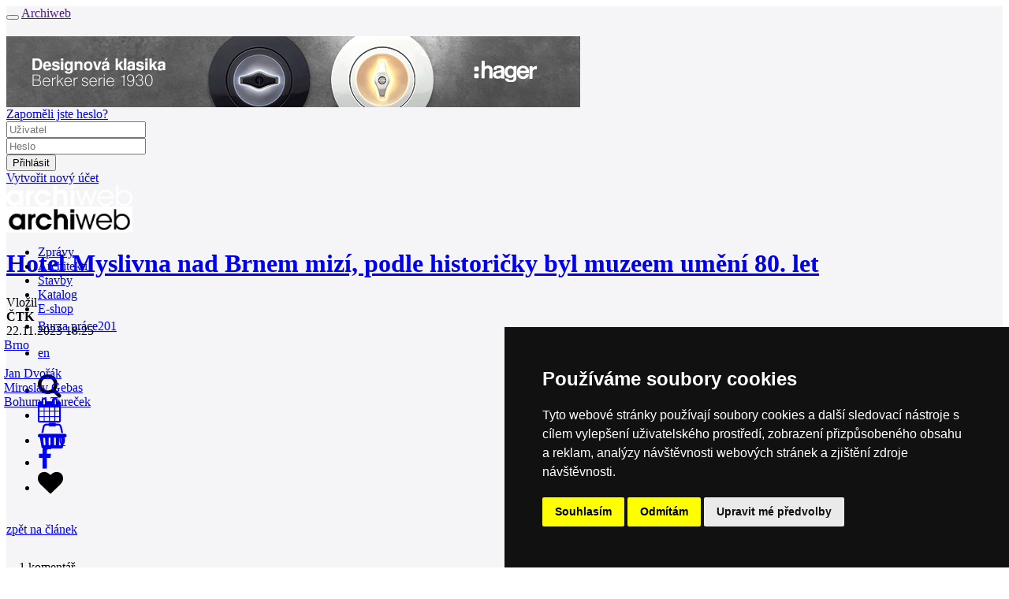

--- FILE ---
content_type: text/html; charset=utf-8
request_url: https://www.archiweb.cz/n/domaci/hotel-myslivna-nad-brnem-mizi-podle-historicky-byl-muzeem-umeni-80-let?cid=149594&c=show
body_size: 12794
content:

<!DOCTYPE html PUBLIC "-//W3C//DTD XHTML 1.0 Transitional//EN">
    <!--[if lt IE 7]><html class="no-js lt-ie9 lt-ie8 lt-ie7" lang="cs"> <![endif]-->
        <!--[if IE 7]>    <html class="no-js lt-ie9 lt-ie8" lang="cs"> <![endif]-->
        <!--[if IE 8]>    <html class="no-js lt-ie9" lang="cs"> <![endif]-->
        <!-- Consider adding a manifest.appcache: h5bp.com/d/Offline -->
        <!--[if gt IE 8]><!--> <html class="no-js" lang="cs" xml:lang="cs"> <!--<![endif]-->
            <head>
                <title>archiweb.cz - Hotel Myslivna nad Brnem mizí, podle historičky byl muzeem umění 80. let</title>
                <meta charset="UTF-8">
                <meta name="viewport" content="width=device-width, initial-scale=1.0">
                <meta name="application-name" content="Archiweb">
                <meta name="description" content="Internetový portál do světa moderní architektury. Každý den přináší informace o všem důležitém, co se v oblasti domácí a světové architektury odehrává">

                <!--
        Narodni knihovna CR - archivace online zdroju
        == START ==
                -->
                <link rel="schema.DC" href="https://purl.org/dc/elements/1.1/">
                <meta name="DC.Title" content="archiweb.cz">
                <meta name="DC.Creator.personalName" content="Zloský, Ondřej">
                <meta name="DC.Subject" scheme="PHNK" content="architektura">
                <meta name="DC.Subject" scheme="PHNK" content="design">
                <meta name="DC.Subject" scheme="PHNK" content="stavby">
                <meta name="DC.Subject" scheme="PHNK" content="stavební materiály">
                <meta name="DC.Subject" scheme="MDT_MRF" content="72">
                <meta name="DC.Subject" scheme="MDT_MRF" content="7.05">
                <meta name="DC.Subject" scheme="MDT_MRF" content="69.01/.03">
                <meta name="DC.Subject" scheme="MDT_MRF" content="691">
                <meta name="DC.Subject" scheme="MDT_MRF" content="(0.034.2)004.738.12">
                <meta name="DC.Subject" scheme="MDT_KON" content="72 - Architektura">
                <meta name="DC.Subject" scheme="DDC_CON" content="720 - Architecture">
                <meta name="DC.Description.abstract" content="Internetový portál do světa moderní architektury. Každý den přináší informace o všem důležitém, co se v oblasti domácí a světové architektury odehrává">
                <meta name="DC.Publisher" content="Jan Kratochvíl">
                <meta name="DC.Publisher.address" content=" jan.kratochvil@archiweb.cz">
                <meta name="DC.Date" scheme="W3C-DTF" content="1997-01-01">
                <meta name="DC.Type" scheme="DCMIType" content="Text">
                <meta name="DC.Type" scheme="DCMIType" content="Image">
                <meta name="DC.Type" scheme="PHNK" content="www dokumenty">
                <meta name="DC.Format" scheme="IMT" content="text/html">
                <meta name="DC.Format.medium" content="computerFile">
                <meta name="DC.Identifier" content="https://www.archiweb.cz">
                <meta name="DC.Identifier" scheme="ISSN" content="1801-3902">
                <meta name="DC.Identifier" scheme="URN" content="URN:NBN:cz-nk2005461">
                <meta name="DC.Language" scheme="RFC3066" content="cze">
                <meta name="DC.Language" scheme="RFC3066" content="eng">
                <meta name="DC.Rights" content="archiweb.cz 1997-2005">
                <!-- == END ==  -->


                <!-- facebook opengraph -->
                  <meta name="facebook-domain-verification" content="dlp3mlqqsru40gmwvbemie4jjvsk0m">
                <meta property="og:title" content="Archiweb - Hotel Myslivna nad Brnem mizí, podle historičky byl muzeem umění 80. let">
                <meta property="og:description" content="Internetový portál do světa moderní architektury. Každý den přináší informace o všem důležitém, co se v oblasti domácí a světové architektury odehrává">
                <meta property="og:url" content="https://www.archiweb.cz/n/domaci/hotel-myslivna-nad-brnem-mizi-podle-historicky-byl-muzeem-umeni-80-let?c=show&amp;cid=149594">
                <!-- end facebook opengraph -->

                <!-- twitter cards -->
                <meta name="twitter:card" content="summary">
                <meta name="twitter:title" content="Archiweb - Hotel Myslivna nad Brnem mizí, podle historičky byl muzeem umění 80. let">
                <meta name="twitter:description" content="Internetový portál do světa moderní architektury. Každý den přináší informace o všem důležitém, co se v oblasti domácí a světové architektury odehrává">
                <!-- end twitter cards -->

                <!-- main styles -->
                <link rel='stylesheet' href='https://cdn.archmedia.eu/styles/cols_main.css?reload=4'>
                <link rel="stylesheet" href="https://cdn.archmedia.eu/styles/main.css?reload=5">

                <!--icons favicons colors-->
                <link rel="shortcut icon" href="https://cdn.archmedia.eu/images/favicon.ico" type="image/x-icon">
                <link rel="icon" href="https://cdn.archmedia.eu/images/favicon.ico" type="image/x-icon">
                <link rel="apple-touch-icon" sizes="180x180" href="https://cdn.archmedia.eu/images/favicons/apple-touch-icon.png">
                <link rel="icon" type="image/png" href="https://cdn.archmedia.eu/images/favicons/favicon-32x32.png" sizes="32x32">
                <link rel="icon" type="image/png" href="https://cdn.archmedia.eu/images/favicons/favicon-194x194.png" sizes="194x194">
                <link rel="icon" type="image/png" href="https://cdn.archmedia.eu/images/favicons/android-chrome-192x192.png" sizes="192x192">
                <link rel="icon" type="image/png" href="https://cdn.archmedia.eu/images/favicons/favicon-16x16.png" sizes="16x16">
                <link rel="manifest" href="https://cdn.archmedia.eu/images/favicons/manifest.json">
                <link rel="mask-icon" href="https://cdn.archmedia.eu/images/favicons/safari-pinned-tab.svg" color="#0279ce">
                <!-- <link rel='stylesheet' href="https://cdn.archmedia.eu/styles/font-awesome.min.css" /> -->
<!--
                <link rel="stylesheet" href="https://use.fontawesome.com/releases/v5.6.3/css/all.css" integrity="sha384-UHRtZLI+pbxtHCWp1t77Bi1L4ZtiqrqD80Kn4Z8NTSRyMA2Fd33n5dQ8lWUE00s/" crossorigin="anonymous">
-->
                <link rel='stylesheet' href="https://cdnjs.cloudflare.com/ajax/libs/font-awesome/4.7.0/css/font-awesome.min.css">
                <meta name="msapplication-TileColor" content="#ffffff">
                <meta name="msapplication-TileImage" content="https://cdn.archmedia.eu/images/favicons/mstile-144x144.png">
                <meta name="theme-color" content="#0279ce">
                <!--end icons favicons colors-->

                <style type="text/css">
                    .hideAll  {
                        display: none;
                     }
                </style>

                <!-- Facebook Pixel Code -->
                <script>
                  !function(f,b,e,v,n,t,s)
                  { if(f.fbq)return;n=f.fbq=function() { n.callMethod?
                  n.callMethod.apply(n,arguments):n.queue.push(arguments) } ;
                  if(!f._fbq)f._fbq=n;n.push=n;n.loaded=!0;n.version='2.0';
                  n.queue=[];t=b.createElement(e);t.async=!0;
                  t.src=v;s=b.getElementsByTagName(e)[0];
                  s.parentNode.insertBefore(t,s) } (window, document,'script',
                  'https://connect.facebook.net/en_US/fbevents.js');
                  fbq('init', '2367294743568975');
                  fbq('track', 'PageView');
                </script>
                <noscript><img height="1" width="1" style="display:none"
                  src="https://www.facebook.com/tr?id=2367294743568975&ev=PageView&noscript=1"
               ></noscript>
                <!-- End Facebook Pixel Code -->

                <!-- jquery -->
                <script src="https://code.jquery.com/jquery-1.11.3.min.js"></script>
                <script src="https://cdnjs.cloudflare.com/ajax/libs/jquery-easing/1.3/jquery.easing.min.js"></script>
                <!-- jQuery Modal -->
                <script src="https://cdnjs.cloudflare.com/ajax/libs/jquery-modal/0.9.1/jquery.modal.min.js"></script>
                <link rel="stylesheet" href="https://cdnjs.cloudflare.com/ajax/libs/jquery-modal/0.9.1/jquery.modal.min.css">
                <script src="https://cdn.archmedia.eu/js/nette/nette.ajax.js"></script>
                <script src="https://cdn.archmedia.eu/js/nette/extensions/confirm.ajax.js"></script>
                <script src="https://cdn.archmedia.eu/js/nette/netteForms.min.js"></script>
            <script type="text/javascript">
                $(window).load(function () {
                    $(".hideAll").show();
                });
            </script>

    <script type='text/javascript' src='https://cdn.archmedia.eu/js/unitegallery/js/unitegallery.js'></script> 
    <link rel='stylesheet' href='/js/unitegallery/css/unite-gallery.css' type='text/css'> 
    <script type='text/javascript' src='https://cdn.archmedia.eu/js/unitegallery/themes/tiles/ug-theme-tiles.js'></script> 
      <script src='https://www.google.com/recaptcha/api.js'></script>

<!-- Matomo -->
<script>
  var _paq = window._paq = window._paq || [];
  /* tracker methods like "setCustomDimension" should be called before "trackPageView" */
  _paq.push(['trackPageView']);
  _paq.push(['enableLinkTracking']);
  (function() {
    var u="//www.archiweb.cz/matomo/";
    _paq.push(['setTrackerUrl', u+'matomo.php']);
    _paq.push(['setSiteId', '1']);
    var d=document, g=d.createElement('script'), s=d.getElementsByTagName('script')[0];
    g.async=true; g.src=u+'matomo.js'; s.parentNode.insertBefore(g,s);
  })();
</script>
<!-- End Matomo Code -->

<!-- Start Clarity Code -->
<script type="text/javascript"> (function(c,l,a,r,i,t,y){ c[a]=c[a]||function(){ (c[a].q=c[a].q||[]).push(arguments)}; t=l.createElement(r);t.async=1;t.src="https://www.clarity.ms/tag/"+i; y=l.getElementsByTagName(r)[0];y.parentNode.insertBefore(t,y); })(window, document, "clarity", "script", "oj2nvt8jew"); </script>
<!-- End Clarity Code -->

            </head>
            <body id="tpl_news_detail" style="position: relative;">

                <div class="off-canvas-wrapper" style="transform-origin: top left;">
                    <div class="off-canvas-wrapper-inner" data-off-canvas-wrapper style="background-color: #f5f5f7;">
                        <div class="off-canvas-content" data-off-canvas-content>
                            <div class="title-bar hide-for-large">
                                <div class="title-bar-left">
                                    <button class="menu-icon" type="button" data-open="offCanvasLeft"></button>
                                    <a href=""><span class="title-bar-title">Archiweb</span></a>
                                </div>
                            </div>
                            <!-- end off canvas -->
                            <div class="pretopbar">
                                <header role="banner" class="noprint">
                                    <div class="row fixed_sidebar_container" style="margin-top: 20px;">
                                            <div class="columns large-12 fixed_sidebar leader banner"><a href="/mcl/141" target="_blank"><img src="https://www.archiweb.cz/images/menu/gallery/picturefile_141.gif" /></a></div>
<div id="snippet--loginform">                                        <!-- auth box start -->

<div id="snippet--loginform">                                        <script type="text/javascript">
                                        $(document).ready(function () {
                                            $('.auth_box .login').on('mouseenter', function () {
                                                if (!$('.auth_box').hasClass('open')) {
                                                    $('.auth_box').addClass('open');
                                        //        } else {
                                        //            $('.auth_box').removeClass('open');
                                        //            $('.auth_box').addClass('logged');
                                                }
                                            } );

                                            $('.auth_box').on('mouseleave', function () {
                                                if ($('.auth_box').hasClass('open')) {

                                                  setTimeout(function () {
                                                    $('.auth_box').removeClass('open');
                                                  }, 2000);

//                                                    $('.auth_box').removeClass('open');
                                        //            $('.auth_box').addClass('logged');
                                                }
                                            } );
                                        } );
                                        </script>

                                        <div class="fixed-width-right auth_box"">
                                            <div class="logoutonly forgotpass"><a href="/auth/?do=lostPass&amp;locale=cs" title="lost password">Zapoměli jste heslo?</a></div>
                                              <form action="/auth" method="post" id="frm-loginForm" style="display: inline;">
                                                <div class="logoutonly loginform">
                                                    <div class="row">
                                                        <div class="large-12 columns">
                                                            <div class="inputs">
                                                                <div class="username">
                                                                    <input type="text" placeholder="Uživatel" class="logininput" name="login" id="frm-loginForm-login" required data-nette-rules='[{"op":":filled","msg":"Prosím zadejte uživatelské jméno."}]'>
                                                                </div>
                                                                <div class="password">
                                                                    <input type="password" placeholder="Heslo" class="logininput" name="password" id="frm-loginForm-password" required data-nette-rules='[{"op":":filled","msg":"Prosím zadejte heslo."}]'> 
                                                                </div>
                                                            </div>
                                                        </div>
                                                    </div>
                                                </div>
                                                <div class="logoutonly login"><input class="login button ajax" type="submit" name="send" value="Přihlásit"></div>
                                              <input type="hidden" name="do" value="loginForm-submit"></form>
                                              <div class="logoutonly new_user"><a title="Vytvořit nový účet" href="/auth/?newUser=1&amp;locale=cs">Vytvořit nový účet</a></div>
                                            </div>
                                        </div>
</div>
                                        <!-- auth box end -->
</div>                                    </div>
                                </header>
                            </div>
                            <div class="topbar bc_black show-for-large" style="min-width: 1220px; height: 60px;" id="topbar">
                                <div class="row h100">
                                    <div class="large-12 columns posrel h100">
                                        <div class="h100">
                                            <div class="topbarleft float-left">
                                                <div class="mainlogo noprint">
                                                    <a href="/cs">
                                                        <img src="https://cdn.archmedia.eu/images/archiweb-logo_bila-01.svg" alt="Logo Archiweb" width="160">
                                                    </a>
                                                </div>
                                                <div class="mainlogo printonly">
                                                    <img src="https://cdn.archmedia.eu/images/archiweb.jpg" alt="Logo Archiweb" width="160">
                                                </div>
                                                <nav class="mainmenu" role="navigation">
                                                    <ul>
                                                        <li class="active">
                                                            <a href="/cs/n/">
                                                                <div>Zprávy</div>
                                                            </a>
                                                        </li>
                                                        <li >
                                                              <a href="/s/ateliery-cr">
                                                                <div>Architekti</div>
                                                            </a>
                                                        </li>
                                                        <li >
                                                            <a href="/p">
                                                                <div>Stavby</div>
                                                            </a>
                                                        </li>
                                                        <li >
                                                            <a href="/s/produkt-mesice">
                                                                <div>Katalog</div>
                                                            </a>
                                                        </li>
                                                        <li >
                                                            <a href="/eshop">
                                                                <div>E-shop</div>
                                                            </a>
                                                        </li>
                                                        <li >
                                                            <a href="/jobs">
                                                                <div style="padding-top: 4px;">Burza práce<span class="quant">201</span></div>
                                                            </a>
                                                        </li>
                                                    </ul>
                                                </nav>
                                            </div>
                                            <div class="h100 float-right">
                                                <div class="langmenu h100">
                                                    <nav>
                                                        <ul>
                                                          <li><a href="/en/n/home/hotel-myslivna-nad-brnem-mizi-podle-historicky-byl-muzeem-umeni-80-let"><div>en</div></a></li>
                                                        </ul>
                                                    </nav>
                                                </div>
                                                <div class="icons h100">
                                                    <ul>
                                                        <li class="icon search" data-bar="searchbar"><div><div><i class="fa fa-search fa-2x"></i></div></div></li>
                                                        <li class="icon cal "><a href="/souteze"><div><i class="fa fa-calendar fa-2x"></i></div></a></li>
                                                        <li class="icon eshop"><a href="/eshop/kosik"><div><i class="fa fa-shopping-basket fa-2x"></i><div style="display: contents;" id="snippet--basket"><span class="quant" style="margin-left: -10px; margin-top: 8px;">0</span></div></div></a></li>
                                                    </ul>
                                                </div>
                                            </div>
                                        </div>
                                    </div>
                                </div>
                                <div class="nanobar" id="nanobar" style="height: 4px;">
                                </div>
                            </div>
                            <div class="searchbar subtopbar noprint" style="height: 60px; display: none; min-width: 1220px;">
                                        <form role="search" action="/search?locale=cs" method="post" id="frm-searchForm">
                                          <div class="row subtopbar_inner">
                                                  <div class="large-3 medium-6 columns col" style="height: 40px; width: 20%;">
                                                    <label class="select fa fa-chevron-down" style="height: 40px;">
                                                      <select id="frm-searchForm-section" name="section"><option value="0">celý web</option><option value="4">zprávy / salon</option><option value="1">architekti / ateliéry</option><option value="2">stavby</option><option value="3">místa</option><option value="5">knihovna / e-shop</option><option value="6">katalog</option></select>
                                                    </label>
                                                  </div>
                                                  <div class="large-6 medium-12 columns col" style="width: 640px; padding-right: 0;">
                                                    <input type="text" placeholder="HLEDEJ" id="search" value="" name="q" required data-nette-rules='[{"op":":filled","msg":"Prosím zadejte hledaný výraz."}]'>
                                                  </div>
                                                  <div class="large-12 columns col" style="width: 19.8rem;">
                                                    <input type="submit" class="button" style="width: 18.8rem; margin-left: 0.8rem;" name="send" value="HLEDEJ">
                                                  </div>
                                          </div>
                                        <input type="hidden" name="do" value="searchForm-submit"><!--[if IE]><input type=IEbug disabled style="display:none"><![endif]-->
</form>
                            </div>
<div id="snippet--flash"><div id="snippet--flash"><script>
  $( "button.close" ).click(function() {
    $( "div#flash" ).toggle();
  });
  $(document).ready(function() {
    setTimeout(hideFlashes, 3000);
  });
  var hideFlashes = function() {
    $('div#flash').fadeOut(1500);
  }
</script>
</div></div>
                            <div class="body" id="tpl_news_detail">
                                        <main role="main">
                                <div class="row subheader fixed_sidebar_container">
                                    <div class="large-12 medium-12 columns main fixed_sidebar news" >

                                    <div class="row" style="float: left;">
                                            <div class="medium-12 columns bottom">
                                                <a class="backlink" href="hotel-myslivna-nad-brnem-mizi-podle-historicky-byl-muzeem-umeni-80-let"><h1 itemprop="name">Hotel Myslivna nad Brnem mizí, podle historičky byl muzeem umění 80. let</h1></a>
                                                
                                            </div>
                                    </div>

                                    <div class="row" style="float: left;">
                                    </div>
                                    <div class="row">
                                        <div class="medium-3 columns leftbar" style="clear: both;">
                                            <section role="region" class="sec_details">
                                                <div class="details">
                                                    <div>
                                                        <span class="caption">Vložil</span><br>
<b> ČTK</b><br>
                                                      22.11.2023 18:25</b>
                                                    </div>
                                                </div>
                                            </section>
                                            <section role="region" class="sec_tagsTagy" style="margin-left: -3px; padding-right: 10px;">
                                                      <a href="/l/evropa/ceska-republika/brno/">
                                                        <div class="tags transition">
                                                          Brno
                                                        </div>
                                                      </a>
                                                      <br style="clear:both;">
                                                      <a href="/jan-dvorak-old">
                                                        <div class="tags transition">
                                                          Jan Dvořák
                                                        </div>
                                                      </a>
                                                      <a href="/miroslav-gebas">
                                                        <div class="tags transition">
                                                          Miroslav Gebas
                                                        </div>
                                                      </a>
                                                      <a href="/bohumil-turecek">
                                                        <div class="tags transition">
                                                          Bohumil Tureček
                                                        </div>
                                                      </a>
                                                    <br style="clear:both;">
                                            </section>
<div id="snippet--fav">                                            <div class="social_inner social" style="margin-top: 28px; ">
                                                <ul>
                                                    <li style="margin-left: 0px;"><a target="_blank" href="https://www.facebook.com/sharer/sharer.php?u=https://www.archiweb.cz/n/domaci/hotel-myslivna-nad-brnem-mizi-podle-historicky-byl-muzeem-umeni-80-let?c=show&amp;cid=149594"><div><i class="fa fa-facebook fa-2x"></i></div></a></li>
                                                      <li >
<div><i class="fa fa-heart fa-2x"><span class="count"></span></i></div>
</li>
                                                </ul>
                                            </div>
</div>                                            
                                            
                                            
                                            
                                            <br><a href="hotel-myslivna-nad-brnem-mizi-podle-historicky-byl-muzeem-umeni-80-let">zpět na článek</a>
                                        </div>
                                        <div class="medium-9 columns aaa" style="padding-right: 14px;">
                                            <section role="region" class="sec_text2" >
                                                <div class="content row " itemprop="description" style="margin-top: -5px;">
                                                  
                                                </div>
                                            </section>


<div id="snippet--comments">                                            <!-- start comments-->
<div style="clear:both; padding-top: 35px; margin-left: -4px;">


                                            <section role="region" class="sec_comments">
                                                <div class="comments" style="margin-bottom: 8px;">
                                                    <div class="chead row">
                                                        <div class="large-12 columns num" style="padding-left: 20px;"><span>1</span> komentář</div>
                                                    </div>
                                                    <div data-ajax-append="false" id="snippet--commentsRelated">
                                                          <div class="cbody" style="padding: 0;" id="149594">
                                                            <div class="row ccomment" style="background-color: #e5e5e5; padding-left: 10px;">
                                                                <div class="small-6 large-7 columns"><b>Myslivna</b></div>
                                                                <a href="?cid=&c=show#"><div class="small-3 large-3 columns" style="text-align: right;">Bc. Alice Polná</div></a>
                                                                <div class="small-3 large-2 columns"> | 25.11.23 02:07</div>
                                                            </div>
                                                            <div class="row ctext" style="background-color: #fff;  padding: 10px 10px 10px 15px;">
                                                              nenasytný developer už si " mastí kapsy "
                                                            </div>
                                                          </div>
                                                    </div>
                                                </div>
                                                <div id="cadd" class="comments" style="margin-bottom: 3px;">
                                                  <div class="chead row">
                                                      <div class="large-12 columns num" style="padding-left: 20px;">Přidat nový komentář</div>
                                                  </div>
                                                  <form action="" method="post" class="ajax" id="frm-commentsForm">
                                                    <table cellspacing="0" cellpadding="0" border="0">
                                                    <tr class="required" style="margin-top: 10px;">
                                                      <th><label for="frm-commentsForm-c_label">Předmět:</label></th>
                                                      <td colspan="3"><input type="text" name="c_label" id="frm-commentsForm-c_label" required data-nette-rules='[{"op":":filled","msg":"Předmět je povinný!"}]'></td>
                                                    </tr>
                                                    <tr class="required">
                                                      <th><label for="frm-commentsForm-c_name">Autor:</label></th>
                                                      <td><input type="text" name="c_name" id="frm-commentsForm-c_name" required data-nette-rules='[{"op":":filled","msg":"Author je povinný!"}]'></td>
                                                      <th><label style="width: 55px;" for="frm-commentsForm-c_email">E-mail:</label></th>
                                                      <td><input style="width: 95%;" type="text" name="c_email" id="frm-commentsForm-c_email" data-nette-rules='[{"op":":email","msg":"Email je povinný!"}]'></td>
                                                    </tr>
                                                    <tr class="required">
                                                      <th><label for="frm-commentsForm-c_text">Komentář:</label></th>
                                                      <td colspan="3"><textarea name="c_text" id="frm-commentsForm-c_text" required data-nette-rules='[{"op":":filled","msg":"Text je povinný!"}]'></textarea></td>
                                                    </tr>
                                                    <tr class="nospam">
                                                      <th><label class="nospam" for="frmeshopForm-nospam">Fill in „nospam“</label></th>
                                                      <td><input type="text" class="nospam text" name="nospam" id="frmeshopForm-nospam" value=""></td>
                                                    </tr>
                                                    <tr>
                                                      <td colspan="4"><input type="submit" name="send" value="VLOŽIT KOMENTÁŘ" class="button"></td>
                                                    </tr>
                                                    </table>

                                                    <div><input type="hidden" name="do" value="commentsForm-submit"></div>
                                                    <div><input value="52989" type="hidden" name="id_main_parent"></div>
                                                  <input type="hidden" name="do" value="commentsForm-submit"><input type="hidden" name="id_comment" value="id_comment"></form>
                                                </div>
                                                <div style="background-color: #e5e5e5; color: #000; padding: 10px; font-size: 14px; margin-bottom: 20px;">
                                                Diskusní příspěvky vyjadřují stanoviska čtenářů, která se mohou lišit od stanovisek redakce. Všechny příspěvky musí být schváleny redaktorem dříve než budou zveřejněny.<br>
                                                Redakce archiweb.cz ctí v maximální možné míře svobodu slova, nicméně ve výjimečných případech si vyhrazuje právo smazat nebo opatřit komentářem příspěvek, který se netýká tématu diskuse, porušuje platné zákony ČR nebo dobré jméno portálu, obsahuje vulgarismy nebo má reklamní charakter.                                          
                                                </div>
                                            </section>
</div>
                                            <!-- end comments -->

</div>                                          </div>
                                        <!--end main content-->

                                    <div class="sidebar fixed-width-right">
                                        <aside role="complementary">
                                            <h2 class="seo-only">Sidebar</h2>
                                            <div class="row">
                                                <!--start product of month-->
                                                <div class="large-12 columns banner bannerr_small"><a href="/mcl/824" target="_blank"><img src="https://www.archiweb.cz/images/menu/gallery/picturefile_824.gif" /></a></div>
                                            </div>
                
                                              <div id="tpl_place" style="height: 326px;">
                                                <div class="large-12 columns item">
                                                  <a href="/n/domaci">
                                                    <div class="item button  transition">
                                                      Domácí zprávy
                                                    </div>
                                                  </a>
                                                </div>
                                                <div class="large-12 columns item">
                                                  <a href="/n/zahranicni">
                                                    <div class="item button active transition">
                                                      Zahraniční zprávy
                                                    </div>
                                                  </a>
                                                </div>
                                                <div class="large-12 columns item">
                                                  <a href="/n/souteze">
                                                    <div class="item button active transition">
                                                      Soutěže
                                                    </div>
                                                  </a>
                                                </div>
                                                <div class="large-12 columns item">
                                                  <a href="/n/vystavy">
                                                    <div class="item button active transition">
                                                      Výstavy
                                                    </div>
                                                  </a>
                                                </div>
                                                <div class="large-12 columns item">
                                                  <a href="/n/prednasky">
                                                    <div class="item button active transition">
                                                      Přednášky
                                                    </div>
                                                  </a>
                                                </div>
                                                <div class="large-12 columns item">
                                                  <a href="/n/rozhovory">
                                                    <div class="item button active transition">
                                                      Rozhovory
                                                    </div>
                                                  </a>
                                                </div>
                                                <div class="large-12 columns item">
                                                  <a href="/n/press">
                                                    <div class="item button active transition">
                                                      Tiskové zprávy
                                                    </div>
                                                  </a>
                                                </div>
                                              </div>
                 
                                            <div class="row">
                                            </div>
<div id="snippet--calendar">                                        <!--start calendar-->
                                        <div class="row">
                                          <a href="/souteze">
                                            <div class="large-12 columns medium-centered opacity85">
                                                <h3 class="caltitle" style="height: 42px; padding-top: 4px;">Kalendář akcí
                                              <span class="quant" style="padding-top: 12px;">12</span></h3>
                                            </div>
                                          </a>
                                        </div>
                                        <div class="row">
                                            <div id="calendar" class="calendar large-12 columns medium-centered" style="height: 42px; padding-bottom: 2px;">
<div id="snippet--calendar">                                                <h3 class="monthtitle" style="font-size: 1.1rem; letter-spacing: 0.8;">
<a class="ajax opacity85" href="/n/domaci/hotel-myslivna-nad-brnem-mizi-podle-historicky-byl-muzeem-umeni-80-let?month=12-2025&amp;c=show&amp;cid=149594&amp;do=shiftCalendar"><img src="/images/sipka_doleva.svg" class="l"></a>Leden 2026
<a class="ajax opacity85" href="/n/domaci/hotel-myslivna-nad-brnem-mizi-podle-historicky-byl-muzeem-umeni-80-let?month=02-2026&amp;c=show&amp;cid=149594&amp;do=shiftCalendar"><img src="/images/sipka_doprava.svg" class="r"></i></a></h3>
                                                <div class="calbody">
                                                    <div class="day">&nbsp;</div>
                                                    <div class="day">&nbsp;</div>
                                                    <div class="day">&nbsp;</div>
                                                        <a title="" href="/e/2026-01-01">
                                                        <div 
                                                         class="day thismonth 
                                                        "
                                                        style="
                                                        "
                                                        >1
                                                      </div>
                                                      </a>
                                                        <a title="" href="/e/2026-01-02">
                                                        <div 
                                                         class="day thismonth 
                                                        "
                                                        style="
                                                        "
                                                        >2
                                                      </div>
                                                      </a>
                                                        <a title="" href="/e/2026-01-03">
                                                        <div 
                                                         class="day thismonth 
                                                        "
                                                        style="
                                                        "
                                                        >3
                                                      </div>
                                                      </a>
                                                        <a title="" href="/e/2026-01-04">
                                                        <div 
                                                         class="day thismonth 
                                                        "
                                                        style="
                                                            border-right: none;
                                                        "
                                                        >4
                                                      </div>
                                                      </a>
                                                        <a title="" href="/e/2026-01-05">
                                                        <div 
                                                         class="day thismonth 
                                                        "
                                                        style="
                                                        "
                                                        >5
                                                      </div>
                                                      </a>
                                                        <a title="" href="/e/2026-01-06">
                                                        <div 
                                                         class="day thismonth 
                                                        "
                                                        style="
                                                        "
                                                        >6
                                                      </div>
                                                      </a>
                                                        <a title="" href="/e/2026-01-07">
                                                        <div 
                                                         class="day thismonth 
                                                        "
                                                        style="
                                                        "
                                                        >7
                                                      </div>
                                                      </a>
                                                        <a title="" href="/e/2026-01-08">
                                                        <div 
                                                         class="day thismonth 
                                                        "
                                                        style="
                                                        "
                                                        >8
                                                      </div>
                                                      </a>
                                                        <a title="" href="/e/2026-01-09">
                                                        <div 
                                                         class="day thismonth 
                                                        "
                                                        style="
                                                        "
                                                        >9
                                                      </div>
                                                      </a>
                                                        <a title="Umění aktivismu - výstava v GHMP" href="/e/2026-01-10">
                                                        <div 
                                                         class="day thismonth 
                                                            event transition opacity85
                                                        "
                                                        style="
                                                        "
                                                        >10
                                                      </div>
                                                      </a>
                                                        <a title="" href="/e/2026-01-11">
                                                        <div 
                                                         class="day thismonth 
                                                        "
                                                        style="
                                                            border-right: none;
                                                        "
                                                        >11
                                                      </div>
                                                      </a>
                                                        <a title="" href="/e/2026-01-12">
                                                        <div 
                                                         class="day thismonth 
                                                        "
                                                        style="
                                                        "
                                                        >12
                                                      </div>
                                                      </a>
                                                        <a title="Středočeská vědecká knihovna v Kladně - vypsání soutěže" href="/e/2026-01-13">
                                                        <div 
                                                         class="day thismonth 
                                                            event transition opacity85
                                                        "
                                                        style="
                                                        "
                                                        >13
                                                      </div>
                                                      </a>
                                                        <a title="Stavoprojekt 1948–1953 – křest knihy a komentovaná prohlídka" href="/e/2026-01-14">
                                                        <div 
                                                         class="day thismonth 
                                                            event transition opacity85
                                                        "
                                                        style="
                                                        "
                                                        >14
                                                      </div>
                                                      </a>
                                                        <a title="" href="/e/2026-01-15">
                                                        <div 
                                                         class="day thismonth 
                                                        "
                                                        style="
                                                        "
                                                        >15
                                                      </div>
                                                      </a>
                                                        <a title="" href="/e/2026-01-16">
                                                        <div 
                                                         class="day thismonth 
                                                        "
                                                        style="
                                                        "
                                                        >16
                                                      </div>
                                                      </a>
                                                        <a title="" href="/e/2026-01-17">
                                                        <div 
                                                         class="day thismonth 
                                                        "
                                                        style="
                                                        "
                                                        >17
                                                      </div>
                                                      </a>
                                                        <a title="" href="/e/2026-01-18">
                                                        <div 
                                                         class="day thismonth 
                                                        "
                                                        style="
                                                            border-right: none;
                                                        "
                                                        >18
                                                      </div>
                                                      </a>
                                                        <a title="Urban Talks: Mette Skjold, SLA" href="/e/2026-01-19">
                                                        <div 
                                                         class="day thismonth 
                                                            event transition opacity85
                                                        "
                                                        style="
                                                        "
                                                        >19
                                                      </div>
                                                      </a>
                                                        <a title="" href="/e/2026-01-20">
                                                        <div 
                                                         class="day thismonth 
                                                        "
                                                        style="
                                                        "
                                                        >20
                                                      </div>
                                                      </a>
                                                        <a title="" href="/e/2026-01-21">
                                                        <div 
                                                         class="day thismonth 
                                                            today
                                                        "
                                                        style="
                                                        "
                                                        >21
                                                      </div>
                                                      </a>
                                                        <a title="Otevření HUBu architektury v Brně" href="/e/2026-01-22">
                                                        <div 
                                                         class="day thismonth 
                                                            event transition opacity85
                                                        "
                                                        style="
                                                        "
                                                        >22
                                                      </div>
                                                      </a>
                                                        <a title="Habilitační přednáška Marka Štěpána na FA VUT
Otevření HUBu architektury v Brně" href="/e/2026-01-23">
                                                        <div 
                                                         class="day thismonth 
                                                            event transition opacity85
                                                        "
                                                        style="
                                                        "
                                                        >23
                                                      </div>
                                                      </a>
                                                        <a title="" href="/e/2026-01-24">
                                                        <div 
                                                         class="day thismonth 
                                                        "
                                                        style="
                                                        "
                                                        >24
                                                      </div>
                                                      </a>
                                                        <a title="" href="/e/2026-01-25">
                                                        <div 
                                                         class="day thismonth 
                                                        "
                                                        style="
                                                            border-right: none;
                                                        "
                                                        >25
                                                      </div>
                                                      </a>
                                                        <a title="" href="/e/2026-01-26">
                                                        <div 
                                                         class="day thismonth 
                                                        "
                                                        style="
                                                            border-bottom: none;
                                                        "
                                                        >26
                                                      </div>
                                                      </a>
                                                        <a title="" href="/e/2026-01-27">
                                                        <div 
                                                         class="day thismonth 
                                                        "
                                                        style="
                                                            border-bottom: none;
                                                        "
                                                        >27
                                                      </div>
                                                      </a>
                                                        <a title="" href="/e/2026-01-28">
                                                        <div 
                                                         class="day thismonth 
                                                        "
                                                        style="
                                                            border-bottom: none;
                                                        "
                                                        >28
                                                      </div>
                                                      </a>
                                                        <a title="" href="/e/2026-01-29">
                                                        <div 
                                                         class="day thismonth 
                                                        "
                                                        style="
                                                            border-bottom: none;
                                                        "
                                                        >29
                                                      </div>
                                                      </a>
                                                        <a title="Centrum kultúry Kežmarok" href="/e/2026-01-30">
                                                        <div 
                                                         class="day thismonth 
                                                            event transition opacity85
                                                        "
                                                        style="
                                                            border-bottom: none;
                                                        "
                                                        >30
                                                      </div>
                                                      </a>
                                                        <a title="" href="/e/2026-01-31">
                                                        <div 
                                                         class="day thismonth 
                                                        "
                                                        style="
                                                            border-bottom: none;
                                                        "
                                                        >31
                                                      </div>
                                                      </a>
                                                    <div class="day" style="border-bottom: none;">&nbsp;</div>
                                                </div>
</div>                                            </div>
                                        </div>
                                        <div class="row" style="margin-top: 10px; height: 42px; margin-bottom: 20px;">
                                                  <div onclick="alert('Pro vložení události je nutné přihlášení.');" class="large-12 columns medium-centered">
                                                      <div class="add_event">Vložit událost</div>
                                                  </div>
                                        </div>
                                        <!--end calendar-->
</div>

                                            <div class="row">
                                                      <!--start new articles-->
                                                      <section role="region" class="sec_new_articles">
                                                          <div class="row new_articles">
                                                                <div class="large-12 columns items" style="padding: 0; margin-left: 0.357rem;">
                                                                  <div class="item button active" style="margin-bottom: 2px; width: 300px;">NEJNOVĚJŠÍ ZPRÁVY</div>
                                                                </div>
                                                                <div class="large-12 columns items">
                                                                      <a href="/n/domaci/prazske-namesti-milose-formana-se-promeni-podle-navrhu-danskeho-studia-adept">
                                                                      <div class="new_articles__article opacity" ><div style="width: 400px;">Pražské náměstí Miloše Formana se promění podle návrhu dánského studia ADEPT</div></div></a>
                                                                      <a href="/n/domaci/nova-olomoucka-knihovna-se-jiz-zaplnuje-knihami-vznikla-ze-stare-kotelny">
                                                                      <div class="new_articles__article opacity" ><div style="width: 400px;">Nová olomoucká knihovna se již zaplňuje knihami</div></div></a>
                                                                      <a href="/n/domaci/stavba-materske-skoly-u-prehrady-v-jablonci-n-n-patri-k-nejvetsim-akcim-mesta">
                                                                      <div class="new_articles__article opacity" ><div style="width: 400px;">Stavba mateřské školy v Jablonci n. N.</div></div></a>
                                                                      <a href="/n/domaci/demolice-na-bedrisce-byla-v-rozporu-s-predpisy-uvedl-ostravsky-magistrat">
                                                                      <div class="new_articles__article opacity" ><div style="width: 400px;">Demolice na Bedřišce byla v rozporu s předpisy</div></div></a>
                                                                      <a href="/n/domaci/vysla-kniha-ivar-otruba-krajinarsky-architekt">
                                                                      <div class="new_articles__article opacity" ><div style="width: 400px;">Ivar Otruba, krajinářský architekt</div></div></a>
                                                                      <a href="/n/domaci/pardubicky-kraj-ziska-polovinu-larischovy-vily-po-opravach-se-otevre-verejnosti">
                                                                      <div class="new_articles__article opacity" ><div style="width: 400px;">Pardubický kraj získá polovinu Larischovy vily</div></div></a>
                                                                      <a href="/n/souteze/do-druhe-etapy-souteze-na-nove-centrum-spindlerova-mlyna-postupuje-osm-navrhu">
                                                                      <div class="new_articles__article opacity" ><div style="width: 400px;">Druhá etapa soutěže na centrum Špindlerova Mlýna</div></div></a>
                                                                      <a href="/e/otevreni-hubu-architektury-v-brne-vernisaz-vystavy-ceske-ceny-za-architekturu">
                                                                      <div class="new_articles__article opacity" ><div style="width: 400px;">Otevření HUBu architektury v Brně</div></div></a>
                                                                </div>
                                                          </div>
                                                      </section>
                                                      <!--end new articles-->                                                    
                                                      <!--start new articles-->
                                                      <section role="region" class="sec_new_articles">
                                                          <div class="row new_articles">
                                                                <div class="large-12 columns items" style="padding: 0; margin-left: 0.357rem;">
                                                                  <div class="item button active" style="margin-bottom: 2px; width: 300px;">NEJČTENĚJŠÍ ZPRÁVY</div>
                                                                </div>
                                                                <div class="large-12 columns items">
                                                                      <a href="/news/pristavba-radnice-ve-slezske-ostrave-vznikne-podle-navrhu-atelieru-a8000">
                                                                      <div class="new_articles__article opacity" ><div style="width: 400px;">Přístavba radnice ve Slezské Ostravě</div></div></a>
                                                                      <a href="/news/vyber-informaci-o-poslednich-zmenach-stavebniho-zakona">
                                                                      <div class="new_articles__article opacity" ><div style="width: 400px;">Výběr informací o změnách stavebního zákona</div></div></a>
                                                                      <a href="/news/melnicky-uzemni-plan-ma-pomoci-resit-zmocnenec">
                                                                      <div class="new_articles__article opacity" ><div style="width: 400px;">Mělník: Kdo vyřeší územní plán?</div></div></a>
                                                                      <a href="/news/ckait-povazuje-planovanou-zmenu-stavebniho-zakona-spise-za-nerealnou">
                                                                      <div class="new_articles__article opacity" ><div style="width: 400px;">ČKAIT považuje změnu stavebního zákona</div></div></a>
                                                                      <a href="/news/moderni-pristav-klidu-u-more">
                                                                      <div class="new_articles__article opacity" ><div style="width: 400px;">Moderní přístav klidu u moře</div></div></a>
                                                                      <a href="/news/nova-vlada-chce-zmenit-stavebni-zakon-a-rychle-ho-schvalit-potvrdil-havlicek">
                                                                      <div class="new_articles__article opacity" ><div style="width: 400px;">Nová vláda chce změnit stavební zákon</div></div></a>
                                                                      <a href="/news/byt-manzelu-lorkovych">
                                                                      <div class="new_articles__article opacity" ><div style="width: 400px;">Byt manželů Lorkových</div></div></a>
                                                                      <a href="/news/nove-zazemi-pro-filharmoniky-sapeli-v-rudolfinu-skloubilo-funkcnost-a-respekt-k-historii">
                                                                      <div class="new_articles__article opacity" ><div style="width: 400px;">Nové zázemí pro filharmoniky: SAPELI</div></div></a>
                                                                </div>
                                                          </div>
                                                      </section>
                                                      <!--end new articles-->                                                    
                                            </div>
                                                    <!--start subjects banner -->
                                                    <section role="region" class="sec_new_articles">
                                                        <div class="row new_articles">
                                                              <div class="large-12 columns items" style="padding: 0; margin-left: 0.357rem;">
                                                                <div class="item button active" style="margin-bottom: 0px; width: 300px;">KATALOG</div></a>
                                                                  <a href="/3deco">
                                                                    <div class="large-12 columns banner bannerr_small" style="margin-bottom: 0px; position: relative; margin-left: 0px; height: 250px;">
                                                                      <img src="/images/subjects/banner_8845.jpg" style="position: absolute; left: 0; top: 0;">
                                                                      <img src="/images/subjects/logo_portrait_8845.png" style="height: 50px; position: absolute; bottom: 20px; right: 0; padding: 10px; background-color: #fff;">
                                                                    </div>
                                                                 </a>
                                                              </div>
                                                        </div>
                                                    </section>
                                                    <br style="clear: both;">
                                                    <!--end subjects banner --> 
                                            </div>
                                        </aside>
                                    </div>
                                                                        </div>

                                  </div>
                                        </main>
                                </div>

                            <div class="partners noprint" style="border-top: 40px solid #f5f5f7;">
                                <div class="row" style="height: 90px;">

                                    <div class="large-1 columns title">
                                        <h2><span>Partneři</span></h2>
                                    </div>

                                    <div class="large-11 columns logos" style="max-width: 1100px; position: inherit; padding-top: 0px;">
                                        <ul class="bxslider" >
                                                  <li style="float: left; list-style: none; position: relative;" ><a href="/mcl/766" target="_blank"><img src="https://www.archiweb.cz/images/menu/gallery/picturefile_766.jpg" /></a></li>
                                                  <li style="float: left; list-style: none; position: relative;" ><a href="/mcl/794" target="_blank"><img src="https://www.archiweb.cz/images/menu/gallery/picturefile_794.png" /></a></li>
                                                  <li style="float: left; list-style: none; position: relative;" ><a href="/mcl/777" target="_blank"><img src="https://www.archiweb.cz/images/menu/gallery/picturefile_777.jpg" /></a></li>
                                                  <li style="float: left; list-style: none; position: relative;" ><a href="/mcl/498" target="_blank"><img src="https://www.archiweb.cz/images/menu/gallery/picturefile_498.jpg" /></a></li>
                                                  <li style="float: left; list-style: none; position: relative;" ><a href="/mcl/823" target="_blank"><img src="https://www.archiweb.cz/images/menu/gallery/picturefile_823.jpg" /></a></li>
                                                  <li style="float: left; list-style: none; position: relative;" ><a href="/mcl/822" target="_blank"><img src="https://www.archiweb.cz/images/menu/gallery/picturefile_822.png" /></a></li>
                                                  <li style="float: left; list-style: none; position: relative;" ><a href="/mcl/139" target="_blank"><img src="https://www.archiweb.cz/images/menu/gallery/picturefile_139.png" /></a></li>
                                                  <li style="float: left; list-style: none; position: relative;" ><a href="/mcl/329" target="_blank"><img src="https://www.archiweb.cz/images/menu/gallery/picturefile_329.jpg" /></a></li>
                                        </ul>
                                    </div>
                                </div>
                            </div>
                        </div>
                        <div class="footer">
                            <footer role="contentinfo">
                                <h2 class="seo-only">Patička</h2>
                                <div class="row">
                                    <div class="large-3 medium-4 columns" style="width: 25%;">
                                        <img class="logo" alt="Logo Archiweb malé" src="https://cdn.archmedia.eu/images/archiweb-logo_bila-01.svg" width="120">
                                            <p>internetové centrum architektury</p>
                                        </div>
                                        <div class="large-5 medium-4 columns" style="width: 75%;">
                                            <div class="row">
                                                <div class="large-4 medium-12 columns fmenu" style="width: 18%;">
                                               <h3>O NÁS</h3>
                                                <nav>
                                                    <ul>
                                                        <li><a href="/a/nas-pribeh">Náš příběh</a></li>
                                                        <li><a href="/a/kontakt">Kontakt</a></li>
                                                    </ul>
                                                </nav>
                                            </div>
                                            <div class="large-4 medium-12 columns fmenu" style="width: 21%">
                                                <h3>INZERCE</h3>
                                                <nav>
                                                    <ul>
                                                        <li><a href="/a/inzerce">Kontakt</a></li>
                                                    </ul>
                                                </nav>
                                            </div>
                                            <div class="large-4 medium-12 columns fmenu" style="width: 27%;">
                                                <h3>Uživatel</h3>
                                                <nav>
                                                    <ul>
                                                        <li><a href="/a/katalog-architektu">Katalog architektů</a></li>
                                                        <li><a href="/a/katalog-dodavatelu">Katalog dodavatelů</a></li>
                                                        <li><a href="/jobs/insert">Vložit inzerát do burzy práce</a></li>
                                                    </ul>
                                                </nav>
                                            </div>
                                            <div class="large-3 medium-4 columns">
                                                <h3>Newsletter</h3>
                                                <p>Přihlaste se k odběru našeho pravidelného týdenního newsletteru:</p>
<div id="snippet--newsletterform">                                                  <div class="newsletter_form">
                                                      <form action="/" method="post" id="frm-newsletterForm">
                                                          <input type="email" required="required" placeholder="Váš email" class="email" id="frm-newsletterForm-email" name="email" data-nette-rules='[{"op":":filled","msg":"Prosím zadejte registrační email."},{"op":":email","msg":"Zadaný login není platná emailová adresa."}]'>
                                                          <label class="nospam" for="frm-newsletterForm-nospam">Fill in „nospam“</label>
                                                          <input type="text" class="nospam text" name="nospam" id="frm-newsletterForm-nospam" value="">
                                                          <input type="submit" value="Odeslat" name="submit" class="button submit ajax">
                                                      <input type="hidden" name="do" value="newsletterForm-submit"><!--[if IE]><input type=IEbug disabled style="display:none"><![endif]-->
</form>
                                                  </div>
</div>
                                                    <div class="social bottom">
                                                        <div class="social_inner">
                                                            <ul>
                                                                <!--<a href=""><li><i class="fa fa-heart fa-2x"></i></li></a>-->
                                                                <!--<a href=""><li><i class="fa fa-twitter fa-2x"></i></li></a>-->
                                                                <!--<a href=""><li><i class="fa fa-pinterest-p fa-2x"></i></li></a>-->
                                                                <li><a href="https://www.facebook.com/archiweb.cz" target="_blank"><div><i class="fa fa-facebook fa-2x"></i></div></a></li>
                                                                <li><a href="https://www.instagram.com/archiweb.cz" target="_blank"><div><i class="fa fa-instagram fa-2x"></i></div></a></li>
                                                            </ul>
                                                        </div>
                                                    </div>
                                            </div>
                                        </div>
                                    </div>
                                </div>
                                <div class="row">
                                    <div class="medium-8 columns copyright" style="margin-top: -38px;">
                                        &copy; Archiweb, s.r.o. 1997-2026<br>
                                        ISSN: 1801-3902
                                    </div>
                                </div>
                            </footer>
                        </div>
                    </div>
                </div>                
<noscript><div><img src="https://c1.navrcholu.cz/hit?site=93298;t=lb14;ref=;jss=0" border="0" width="0" height="0" alt="NAVRCHOLU.cz" style="border:none"></div></noscript>
            </body>

  <!-- Cookie Consent by TermsFeed (https://www.TermsFeed.com) -->
  <script type="text/javascript" src="https://www.termsfeed.com/public/cookie-consent/4.0.0/cookie-consent.js" charset="UTF-8"></script>
    <script type="text/javascript" charset="UTF-8">
    document.addEventListener('DOMContentLoaded', function () {
    cookieconsent.run({ "notice_banner_type":"simple","consent_type":"express","palette":"dark","language":"cs","page_load_consent_levels":["strictly-necessary"],"notice_banner_reject_button_hide":false,"preferences_center_close_button_hide":false,"page_refresh_confirmation_buttons":false,"website_name":"archiweb.cz" });
    });
  </script>

  <noscript>ePrivacy and GPDR Cookie Consent by <a href="https://www.TermsFeed.com/" rel="nofollow">TermsFeed Generator</a></noscript>
  <!-- End Cookie Consent by TermsFeed (https://www.TermsFeed.com) --> 
            <!--<script src="https://cdnjs.cloudflare.com/ajax/libs/foundation/6.2.1/plugins/foundation.offcanvas.js"></script>-->
            <script src="https://cdn.archmedia.eu/js/vendor/foundation.js"></script>
            <script src="https://cdn.archmedia.eu/js/vendor/jquery.dotdotdot.min.js"></script>
            <!-- Add fancyBox -->
<!--            <script type="text/javascript" src="/js/fancybox/jquery.fancybox.pack.js?v=2.1.6"></script> -->


            <script>
                    $(document).foundation();
            </script>

            <!-- bxSlider Javascript file -->
            <script src="https://cdn.archmedia.eu/js/jquery.bxslider.min.js"></script>
            <script src='https://cdn.archmedia.eu/js/jquery.flex-images.min.js'></script>
            <script src="https://cdn.archmedia.eu/js/app.js"></script>

            <script src="https://cdn.archmedia.eu/js/nanobar/nanobar.js"></script>
            <script src="https://cdn.archmedia.eu/js/nette/spinner.js"></script>
            <link rel="stylesheet" href="https://cdn.archmedia.eu/styles/custom.css?reload=5">
            <script type="text/javascript">
                $(function () {
                    $.nette.load();
                });
            </script>

            <!--<script src="https://use.fontawesome.com/36358bdd46.js"></script>-->
            <!-- <script src="/js/36358bdd46.js"></script> -->


      <a href="https://www.toplist.cz/" target="_top"><img src="https://toplist.cz/dot.asp?id=164995" alt="TOPlist" border="0" width="0" height="0"></a>
  <script>
    (function(i,s,o,g,r,a,m){ i['GoogleAnalyticsObject']=r;i[r]=i[r]||function(){
    (i[r].q=i[r].q||[]).push(arguments) },i[r].l=1*new Date();a=s.createElement(o),
    m=s.getElementsByTagName(o)[0];a.async=1;a.src=g;m.parentNode.insertBefore(a,m)
    })(window,document,'script','//www.google-analytics.com/analytics.js','ga');

    ga('create', 'UA-2093276-3', 'auto');
    ga('send', 'pageview');

  </script>

  <script type="text/javascript">
    /* <![CDATA[ */
    var seznam_retargeting_id = 37256;
    /* ]]> */
  </script>
  <script type="text/javascript" src="//c.imedia.cz/js/retargeting.js"></script>

                <script type="text/javascript">
                        sirka = $(window).width();

                        if (sirka < 1200) {
                          ui = (sirka/1200) * 1; 
                          $(".off-canvas-wrapper").css('transform', 'scale(' + ui + ')');
                          $(".off-canvas-wrapper").css('width', '1200px');
                          $(".off-canvas-wrapper").css('position', 'absolute');
                          $("html").css('min-width', '0');
                          $(".ug-lightbox-top-panel").css('background', '#000');
                          $(".ug-lightbox-top-panel-overlay").css('transform', 'scale(' + ui + ')');
                          $(".ug-text-panel").css('transform', 'scale(' + ui + ')');

                        }
                </script>
        </html>

